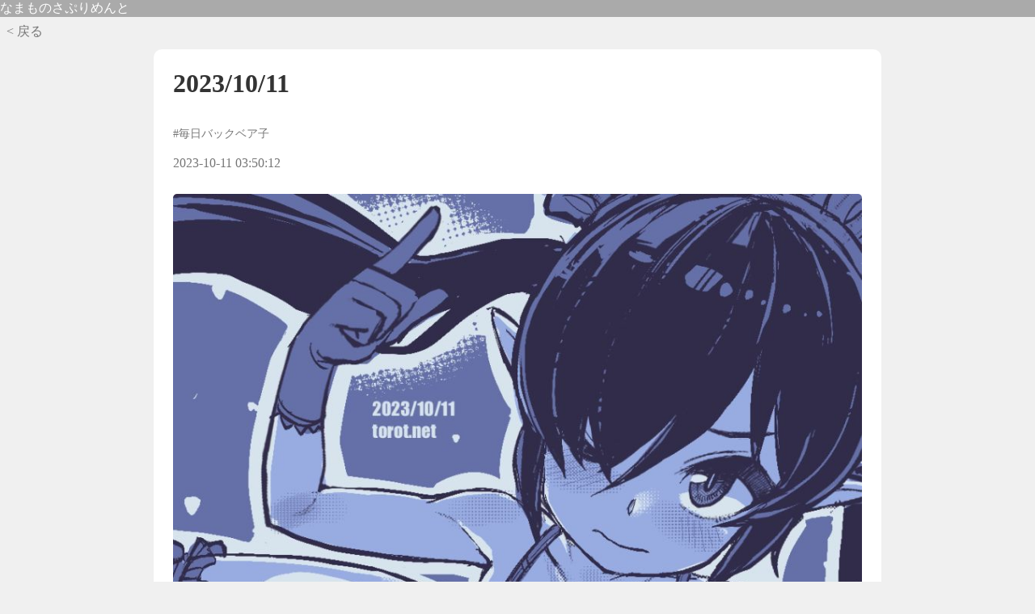

--- FILE ---
content_type: text/html; charset=UTF-8
request_url: https://torot.net/log/197
body_size: 7620
content:
<!doctype html>
<html lang="ja">

<head>
    <meta charset="utf-8">
    <title>2023/10/11 - なまものさぷりめんと</title>

    <meta name="description" content="">
    <meta name="author" content="@torotei">
    <meta name="viewport" content="width=device-width, initial-scale=1">
    <meta name="theme-color" content="#1d2526">
            <link rel="icon" href="../images/userfavicon.png">
        <!--twitter card -->
    <meta property="og:title" content="2023/10/11 - なまものさぷりめんと">
    <meta property="og:description" content="">
            <meta property="og:image" content="https://torot.net/images/thumb_l_image_197_1.jpg">
        <meta name="twitter:card" content="summary_large_image">
    <meta name="twitter:title" content="2023/10/11 - なまものさぷりめんと">
    <meta name="twitter:description" content="">
            <meta name="twitter:image" content="https://torot.net/images/thumb_l_image_197_1.jpg">
    
    <link rel="stylesheet" href="../style/recss.css">
    <link rel="stylesheet" href="../style/base.css?ver=1.26.1">
    <link rel="stylesheet" href="../style/view.css?ver=1.26.1">

    <link rel="stylesheet" href="../module/fontawesome/css/all.min.css" rel="preload">
    <script src="https://ajax.googleapis.com/ajax/libs/jquery/3.7.1/jquery.min.js"></script>
    <script src="../script/dialog.js?ver=1.26.1"></script>
    <link rel="stylesheet" href="../style/dialog.css">
    <script>
        backurl = '';
    </script>
    <script src="../script/common.js?ver=1.26.1"></script>
    <link rel="stylesheet" href="../env/user.css?">
    <script>
        //非同期コメント処理
        async function postComment() {
            comment = $("#article_comment_body").val();
            target = $("#article_comment_target").val();
            return new Promise((resolve, reject) => {
                $.ajax({
                    type: "POST",
                    url: "../api/comment.php",
                    data: {
                        "target": target,
                        "mode": "post",
                        "comment": comment
                    },
                    success: function(response) {
                        console.log("Success: " + response);
                        var result = JSON.parse(response);
                        $("body").showDialog(result.message);
                        if (result.status == "success") {
                            $("#article_comment_body").val("");
                        }
                        resolve(result)
                    },
                    error: function() {
                        reject();
                    }
                });
            });
        }
        //非同期いいね処理
        async function likeIt(id) {
            return new Promise((resolve, reject) => {
                $.ajax({
                    type: "GET",
                    url: "../api/like_it.php",
                    data: {
                        "target": id
                    },
                    success: function(response) {
                        console.log("Success: " + response);
                        var result = JSON.parse(response);
                        resolve(result)
                    },
                    error: function() {
                        reject();
                    }
                });
            });
        }
        //非同期カウンター
        async function counter(id) {
            return new Promise((resolve, reject) => {
                $.ajax({
                    type: "GET",
                    url: "../api/counter.php",
                    data: {
                        "target": id
                    },
                    success: function(response) {
                        console.log("Success: " + response);
                        var result = JSON.parse(response);
                        resolve(result)
                    },
                    error: function() {
                        reject();
                    }
                });
            });
        }

        rel = "../";

        $(async function() {
                            await counter(197);

                $("#like-it").on("click", async function() {
                    $("#like-heart").addClass("fa-solid");
                    $("#like-heart").removeClass("fa-regular");
                    $("#like-it").css("color", "#cc0000");
                    likes = await likeIt($(this).data("target"));
                    $('.show_like_count').html('<i id="like-heart-show" class="fa-heart fa-solid"></i> ' + likes.like);
                });
                                    if ($(".home_menu").length) {
                var menuWidth = $(".home_menu").width();
                var itemsWidth = 0;
                $(".home_menu_item").each(function() {
                    itemsWidth += $(this).outerWidth(true);
                });
                if (itemsWidth > menuWidth) {
                    $(".home_menu").css("justify-content", "flex-start");
                }
            }
        });
    </script>
</head>

<body>
        <div id="global-header">
        <a href="../">
            なまものさぷりめんと        </a>
    </div>
    <div id="header">
        <span id="top-link" class="header-link-exit historyback">
            &lt; 戻る
        </span>
    </div>
    <div id="base">
        <div id="contents-area">
            <h1>2023/10/11</h1>                            <div id="caption">
                    <br>
                </div>
                <div id="tag-links"><a href='../list.php?q=%23毎日バックベア子'>#毎日バックベア子</a> </div><br>
                <span id='created_at'>2023-10-11 03:50:12</span>
                <div id="content">
                    <a name="1" id="1"></a><div class="view-image-container"><img class="view-image manga-view-page " src="../images/thumb_l_image_197_1.jpg" data-src="../images/image_197_1.png" width=900 height=900 data-width="1024" data-height="1024"></div>                </div>
                    </div>
        <div id="control">
                            <span class='show_like_count'><i id='like-heart-show' class='fa-heart fa-solid'></i> 35</span><br><span id="like-it" data-target="197"><i id="like-heart" class="fa-regular fa-heart"></i> いいね！</span><br>
                <a href="https://twitter.com/share?ref_src=twsrc%5Etfw" target="_blank" class="twitter-share-button" data-show-count="false">Tweet</a><br>
                <script async src="https://platform.twitter.com/widgets.js" charset="utf-8"></script><br>
                                                                <div class="move_control">
                    <a href="../log/198?back_url=">次へ</a> | <a href="../log/196?back_url=">前へ</a>                </div>
                        <button id="return-button" class="button button_normal historyback">戻る</button>
        </div>
        <footer id="footer-area">
            copyright @torotei <a href="../edit.php?id=197"><i class="fa-regular fa-pen-to-square"></i></a><br>
            powered by <a href="https://ppp.kannagi.net/" target="_blank">PictPostPersonal SBS</a>
        </footer>
            </div>

    <script>
        $("img").on("click", function() {
            $('body').imageDialog($(this).data('src'), $(this).data('width'), $(this).data('height'));
        });
    </script>

</body>

</html>

--- FILE ---
content_type: text/css
request_url: https://torot.net/style/base.css?ver=1.26.1
body_size: 145
content:
@import url("./base-structure.css");
@import url("./base-style.css");


/* 動作系 */
.hide {
    display: none;
}

/*スマホ対応*/
@media (max-width: 450px) {
    .sp-hide {
        display: none;
    }
}

--- FILE ---
content_type: text/css
request_url: https://torot.net/style/view.css?ver=1.26.1
body_size: 6816
content:
/* 画像コンテナ */
.view-image-container {
  margin: 1em auto 2em auto;
  text-align: center;
  line-height: 1em;
  font-size: 0.8em;
  color: var(--base-light-color);
}

.view-image-nsfw-container {
  margin: 1em auto 1em auto;
  height: calc(var(--thumbnail-height));
  width: calc(var(--thumbnail-width) - 1em);
  text-align: center;
}

.view-image-left {
  clear: both;
  float: left;
  margin-right: 0.5em;
  line-height: 1em;
  font-size: 0.8em;
  color: var(--base-light-color);
}

.view-image-right {
  clear: both;
  float: right;
  margin-left: 0.5em;
  line-height: 1em;
  font-size: 0.8em;
  color: var(--base-light-color);
}

.view-image {
  display: inline-block;
  max-width: 100%;
  height: Auto;
  cursor: zoom-in;
}

.view-image-border {
  border: 1px solid #555;
}

.clear {
  clear: both;
}

#tag-links {
  font-size: 0.9em;
}

#tag-links a {
  color: var(--link-color);
  text-decoration: none;
}

#created_at {
  font: size 0.9em;
  color: var(--base-light-color);
}

#control {
  width: 100%;
  text-align: center;
  margin: 5em auto 3em auto
}

.button {
  margin: 2em auto 2em auto;
}

#caption {
  margin-top: 1em;
}

#content {
  margin-top: 1em;
}

#text-content {
  margin-top: 1em;
  min-height: 80vh;
}

#text-content-vertical {
  -ms-writing-mode: tb-rl;
  writing-mode: vertical-rl;
  overflow-x: scroll;
}

#like-it {
  display: inline-block;
  border-radius: 5em;
  background-color: #ffd2d2;
  color: #6e4848;
  font-size: 15px;
  padding: 0.5em 2em 0.5em 2em;
  margin-bottom: 2em;
  cursor: pointer;
}

.like-it_red {
  color: #aa0000;
}

#like-it:hover {
  background-color: #ff8f8f;
}

#like-it:active {
  border: 1px solid #ff8f8f;
  background-color: #ffd2d2;
}

span#top-link {
  color: var(--header-link-color);
  cursor: pointer;
}

span#top-link:hover {
  color: var(--header-link-color-hover);
  cursor: pointer;
}

#footer {
  padding: 1em;
}


/* 目次記事用 */

/* 通常目次 またはテキストのみ目次 */
.loglist {
  margin-top: 1em;
}

.loglist::after {
  content: "";
  display: table;
  clear: both;
}

.loglist li {
  height: var(--search-thumbnail-height);
  overflow: hidden;
  margin-bottom: 1em;
}

.loglist li.text {
  height: initial;
}

.loglist .list-thumb-text {
  float: left;
  height: var(--search-thumbnail-height);
  width: var(--search-thumbnail-width);
  border: 1px solid #999;
  background-color: var(--thumbnail-back-color);
  background-image: var(--background-text-thumb);
  background-size: cover;
  overflow: hidden;
  background-position: center center;
  display: grid;
  place-items: center;
  padding: 0.5em;
  color: var(--base-text-light-color);
}


.loglist .list-thumb-box {
  float: left;
  height: var(--search-thumbnail-height);
  width: var(--search-thumbnail-width);
  background-color: var(--thumbnail-back-color);
  border: 1px solid #999;
  overflow: hidden;
  background-size: cover;
  background-position: center center;
}

.search-list-info {
  float: left;
  margin-left: 1em;
  overflow: hidden;
  width: calc(90% - 102px);
}

.list-thumb {
  max-height: 200px;
  margin: 0 auto 0 auto;
}

.loglist .cated_at {
  font-size: 0.8em;
}

.loglist .created_at::after {
  content: "\A";
  white-space: pre;
}

.loglist .title {
  font-weight: 600;
}

.loglist .title::after {
  content: "\A";
  white-space: pre;
}

.loglist .comment {
  font-size: 0.8em;
}

.loglist .comment br {
  display: none;
}

.loglist .comment br::after {
  content: "  ";
}

.loglist .tags {
  font-size: 0.8em;
}

a {
  color: var(--link-color);
  text-decoration: none;
}

a:hover {
  color: var(--link-color-light-color);
  text-decoration: underline;
}

/* サムネイルのみ 一覧 */
.loglist_thumbs {
  flex-grow: 100;
  display: flex;
  flex-wrap: wrap;
  justify-content: center;
  align-items: baseline;
}

.loglist_thumbs li {
  margin: 1em;
  width: var(--thumbnail-width);
  height: calc(var(--thumbnail-height) + 1em + 0.4em);
  overflow: hidden;
  justify-content: left;
  flex-direction: row;
}

.loglist_thumbs .list-thumb-box {
  float: left;
  height: var(--thumbnail-height);
  width: var(--thumbnail-width);
  background-color: var(--thumbnail-back-color);
  border: 1px solid #999;
  overflow: hidden;
  background-size: cover;
  background-position: center center;
}

.loglist_thumbs .thumb-box {
  height: calc(var(--thumbnail-height) + 1em + 0.4em);
  width: var(--thumbnail-width);
  margin-bottom: 5px;
  margin-right: 0.5em;
  margin-left: 0.5em;

  text-overflow: ellipsis;
  overflow: hidden;
}

.loglist_thumbs .blank-box {
  float: left;
  height: var(--thumbnail-height);
  width: var(--thumbnail-width);
  border: 1px solid #999;
  background-color: var(--thumbnail-back-color);
}

.loglist_thumbs .list-thumb-text {
  float: left;
  height: var(--thumbnail-height);
  width: var(--thumbnail-width);
  background-color: var(--thumbnail-back-color);
  background-image: var(--background-text-thumb);
  background-size: cover;
  border: 1px solid #999;
  overflow: hidden;
  background-size: cover;
  background-position: center center;
  display: grid;
  place-items: center;
  padding: 0.5em;
}

.loglist_thumbs .list-thumb-text-inner {
  max-height: calc(var(--thumbnail-height) - 1em);
  max-width: calc(var(--thumbnail-width) - 1em);
  overflow: hidden;
}

.loglist_thumbs .list-thumb-nsfw {
  float: left;
  height: var(--thumbnail-height);
  width: var(--thumbnail-width);
  background-color: var(--thumbnail-back-color);
  border: 1px solid #999;
  overflow: hidden;
  background-size: cover;
  background-position: center center;
  display: grid;
  place-items: center;

  background-image: url("../resource/nsfw.png");
}

.loglist_thumbs .search-list-info {
  overflow: hidden;
  width: var(--thumbnail-width);
  margin: 0;
  padding: 0;
}

.loglist_thumbs .comment {
  display: none;
}

.loglist_thumbs .created_at {
  display: none;
}

.loglist_thumbs .title {
  font-weight: 600;
}

.loglist_thumbs .tags {
  display: none;
}

.loglist_images .thumb-box {
  height: calc(var(--thumbnail-height) + 1em + 0.4em);
  width: var(--thumbnail-width);
  margin-bottom: 2em;
  margin-right: 0.5em;
  margin-left: 0.5em;

  text-overflow: ellipsis;
  overflow: hidden;
}

.pager {
  text-align: center;
  font-size: 1.5em;
}

.youtube_wrapper {
  position: relative;
  padding-bottom: 56.25%;
  height: 0;
  overflow: hidden;
}

.youtube {
  position: absolute;
  top: 0;
  left: 0;
  width: 100%;
  height: 100%;
}

.image-comment::before {
  content: '\A';
  white-space: pre;
}

--- FILE ---
content_type: text/css
request_url: https://torot.net/style/dialog.css
body_size: 1976
content:
/* dialog.js で使用するスタイルシート */
:root {
  --dialog-base-color: #fff;
  --dialog-base-d-color: #d6d6d6;


  --dialog-ok-color: #51bb9b;
  --dialog-ok-d-color: #258a6b;
  --dialog-ok-l-color: #89ebcd;

  --dialog-warn-color: #cc5759;
  --dialog-warn-d-color: #9b3638;
  --dialog-warn-l-color: #cc5759;

  --dialog-cancel-color: #bdbdbd;
  --dialog-cancel-color: #8f8f8f;
  --dialog-cancel-color: #c9c9c9;
}

.dialog-overlay {
  display: box;
  position: fixed;
  top: 0;
  left: 0;
  width: 100%;
  height: 100%;
  background-color: rgba(0, 0, 0, 0.2);
  z-index: 9999;
  overflow: auto;
}

.ui-widget-overlay {
  z-index: 10000;
}

.dialog-box {
  top: 50%;
  left: 50%;
  transform: translate(-50%, -50%);
  position: absolute;

  max-width: 90vw;
  max-height: 80vh;
  padding: 2em 1em 1em 1em;
  background-color: var(--dialog-base-color);
  border: 1px solid var(--dialog-base-d-color);
  border-radius: 5px;

  display: flex;
  flex-direction: column;
}

.dialog-contents {
  overflow-y: auto;
  width: auto;
  text-align: center;

}

.dialog-image-box {

  position: absolute;
  background-color: #000;
  padding: 20px;
  min-width: 100%;
  min-height: 100vh;
  cursor: zoom-out;
  display: flex;
  align-items: center;
}

.dialog-buttons {
  width: 100%;
  display: flex;
  align-items: center;
  justify-content: center;
}

.dialog-button {
  min-width: 8em;
  height: 2.5em;
  color: #fff;

  border-radius: 3em;
}

.dialog-ok {
  background-color: var(--dialog-ok-color);
  margin-right: 1em;
}

.dialog-cancel {
  background-color: var(--dialog-cancel-color);
  margin-left: 1em;
}

.dialog-single-ok {
  background-color: var(--dialog-ok-color);
  margin: 1em;
}

.dialog-form {
  width: 30em;
}

.dialog-input {
  max-width: 90%;
  width: 28em;
  height: 7em;
  border-radius: 5px;
  border: 1px solid #777;
  margin: 1em auto 3px auto;
}

.dialog-check-area {
  margin-left: 1.5em;
  margin-bottom: 2em;
}

--- FILE ---
content_type: text/css
request_url: https://torot.net/env/user.css?
body_size: 1268
content:
:root {
    /*トップページ：サムネイルの横幅*/
    --thumbnail-width: 150px;
    /*トップページ：サムネイルの縦幅*/
    --thumbnail-height: 125px;

    /*検索ページ：サムネイルの横幅*/
    --search-thumbnail-width: 100px;
    /*検索ページ：サムネイルの縦幅*/
    --search-thumbnail-height: 100px;

    /*サムネイルの色*/
    --thumbnail-back-color: #eee;
    --thumbnail-font-color: #999;

    /*タグ クラウドのバックカラー&文字色*/
    --tag-cloud-back-color: #8aad84;
    --tag-cloud-font-color: #fff;
    --tag-cloud-back-color-hover: #777;
    --tag-cloud-font-color-hover: #fff;

    /* 基本背景色 */
    --background-color: #f0f0f0;
    --base-back-color: #fff;


    /* 基本 文字色 */
    --base-text-color: #333;
    --base-light-color: #777;

    --link-color: #777;
    --link-hover-color: #999;


    /* トップページ背景色 */
    --index-back-color: #fff;

    /* ヘッダー部背景色 */
    --header-back-color: var(--background-color);
    --header-link-color: #777;
    --header-link-color-hover: #999;

    /* テキスト記事サムネイル用背景 */
    --background-text-thumb: url("../resource/text-back1.png");
}

/* 画像関連 */
.instraction-image {
    border-radius: 5px;
}

.view-image {
    border-radius: 5px;
}

--- FILE ---
content_type: text/css
request_url: https://torot.net/style/base-structure.css
body_size: 1594
content:
 /* 共通ヘッダー */
 #header {
     display: flex;
     min-height: 2.5em;
     padding: 0.5em;
     background-color: var(--header-back-color);
     color: var(--header-font-color);
     width: 100%;
 }

 #header a {
     color: var(--header-link-color);
 }

 #header a:hover {
     color: var(--header-link-color-hover);
 }

 #header-link-area {
     flex-grow: 1;
 }

 #header-option-link-area {
     flex-grow: 1;
     text-align: right;
 }

 #header-option-link-area a {
     margin-left: 1em;
 }

 #notification-link {
     margin-left: 1em;
 }

 #console-header {
     display: flex;
     flex-direction: row;
     min-height: 2.5em;
     padding: 0.5em;
     background-color: #555;
     color: #fff;
     width: 100%;
 }


 #console-header a {
     color: #fff;
 }



 /*基本配置*/
 #base {
     max-width: 900px;
     margin: 0 auto 3em auto;
     display: flex;
     min-height: calc(100vh - 3em);
     flex-direction: column;
     border-radius: 10px;
     padding: 1em;
 }

 #base_none_header {
     min-height: 100vh;
 }

 #profile-area {
     flex-grow: 0;
     margin-bottom: 1em;
 }

 #instruction-area {
     flex-grow: 0;
     font-size: 100%;
     margin: 0 1em 0 1em;
 }

 #contents-area {
     flex-grow: 100;
     margin-bottom: 1em;
     padding: 0.5em;
     display: flex;
     flex-direction: column;
 }

 #control {
     flex-grow: 0;
 }

 #footer-area {
     padding: 1em;
     height: 3em;
     margin-bottom: 1em;
 }

 .comment-input-area {
     margin: 1em auto 1em auto;
     display: table;
     vertical-align: middle;
 }

--- FILE ---
content_type: text/css
request_url: https://torot.net/style/base-style.css
body_size: 9516
content:
:root {


    --force-color: #51bb9b;
    --force-l-color: #89ebcd;
    --force-d-color: #258a6b;

    --warn-color: #cc5759;
    --warn-l-color: #cc5759;
    --warn-d-color: #9b3638;

    --normal-color: #888;
    --normal-l-color: #BBB;
    --normal-d-color: #555;

    --button-text-color: #fff;

    --background-nsfw-thumb: url('../resource/nsfw.png');

}

/* 共通 要素固定スタイル */
body {
    background-color: var(--background-color);
    color: var(--base-text-color);
}

ul {
    list-style: none
}

li {
    margin-left: 0;
}

a {
    color: var(--link-color);
    text-decoration: none;
}

a:hover {
    color: var(--link-hover-color);
    text-decoration: underline;
}

#base {
    background-color: var(--base-back-color);
}

/* ボタン */
.button {
    border: none;
    border-radius: 20px;
    font-size: 1.2em;
    min-width: 30%;
    height: 2em;

    background-color: var(--force-color);
    color: var(--button-text-color);

    font-weight: 800;

    padding: 0 1em 0 1em;
    word-wrap: none;
}

.button:hover {
    background-color: var(--force-d-color);
}

.button:active {
    background-color: var(--force-l-color);
    border: 1px solid var(--force-d-color);
}

.button_warn {
    background-color: var(--warn-color);
}

.button_warn:hover {
    background-color: var(--warn-d-color)
}

.button_warn:active {
    background-color: var(--warn-l-color);
    border: 1px solid var(--warn-d-color);
}

.button_normal {
    background-color: var(--normal-color);
}

.button_normal:hover {
    background-color: var(--normal-d-color);
}

.button_normal:active {
    background-color: var(--normal-l-color);
    border: 1px solid var(--normal-d-color);
}

.button_disable {
    cursor: not-allowed;
    background-color: #999;
    color: #bbb;
}

.button_disable:hover {
    background-color: #999;
    color: #bbb;
}

.button_disable:active {
    background-color: #999;
    color: #bbb;
}

.button_inline {
    display: inline-block;
    padding: 2px 1em 2px 1em;
    border-radius: 5px;
    font-size: 1em;
    background-color: var(--force-color);
    color: var(--button-text-color);
}

/* フォーム系 */
input[type="checkbox"] {
    margin-right: 0.5em;
    accent-color: var(--force-d-color);
}

.flat-input {
    display: inline-block;

    -webkit-appearance: none;
    appearance: none;

    border: 1px solid #999;
    background-color: #fff;
    border-radius: 3px;
    outline: none;

    font-size: 80%;
    padding: 0.3em;
    padding-right: 1em;
    padding-left: 1em;

    height: 2em;
}

textarea {
    width: 100%;
    resize: vertical;
    height: 20em;
    font-size: 90%;
    background-color: #fff;
    border: 1px solid #999;
    padding: 0.5em;
}

/* Tooltip */
.tooltip {
    position: relative;
    display: inline-block;
    cursor: pointer;
}

.tooltip .tooltip-text {
    position: absolute;
    display: inline-block;
    z-index: 1;
    bottom: 100%;

    /*visibility: hidden;*/
    display: none;
    width: auto;
    white-space: nowrap;
    padding: 0.5em;
    transition: opacity 1s;
    text-align: center;
    opacity: 0;

    color: #ffffff;
    background-color: var(--force-color);
    border: 1px solid var(--force-d-color);
    border-radius: 6px;

    padding: 1em;
    max-width: 99vw;
    overflow-x: auto;
    overflow-y: hidden;
}

.tooltip:hover .tooltip-text {
    /*visibility: visible;*/
    display: block;
    opacity: 1;
}


.header-console {
    background-color: #444;
    color: #fff;
}

.header-console a {
    color: #fff;
}

.novel-body-outer {
    min-height: 80vh;
    width: 100%;
    padding-top: 1em;
    padding-bottom: 1em;
}

.vertical-text {
    max-height: 90vh;
}

.novel-body-in {
    line-height: 200%;
}

.vertical-text {
    -ms-writing-mode: tb-rl;
    writing-mode: vertical-rl;
    width: 95%;
    text-orientation: upright;
    overflow: auto;
    line-height: 2em;
    margin: 0 auto 0 auto;
}

.horizontal-text {
    max-width: 600px;
    margin: 0 auto 0 auto;
}

.text-combine {
    -webkit-text-combine: horizontal;
    -ms-text-combine-horizontal: all;
    text-combine-upright: all;
}

.vt-controler-ctl {
    cursor: pointer;
    display: inline-block;
    margin-bottom: 0.5em;
    color: #555;
}

.vt-cover {
    z-index: 1;
    position: absolute;
    top: 0;
    left: 0;
    width: 100%;
    height: 100%;
    color: #fff;
    opacity: 0.9;
}

.vt-controler {
    z-index: 99;
    position: absolute;
    padding: 0 1em 1em 1em;
    border: 1px solid #ccc;
    background-color: #fff;
    box-shadow: 10px 5px 5px rgba(50, 50, 50, 0.1);
}

.vt-controler span {
    display: inline-block;
    margin-top: 1em;
}

.vt-controler-active {
    font-weight: 800;
}

.vt-title-1 {
    margin-right: 0.5em;
    width: 7em;
}

.vt-title-2 {
    margin-right: 0.5em;
    width: 7em;
}

.vt-title-3 {
    margin-right: 0.5em;
    width: 7em;
}

.vt-controler-1 {
    cursor: pointer;
    border-left: 1px solid #999;
    border-top: 1px solid #999;
    border-bottom: 1px solid #999;
    padding: 0.5em;
    border-radius: 10px 0 0 10px;
}

.vt-controler-2 {
    cursor: pointer;
    border-left: 1px solid #999;
    border-top: 1px solid #999;
    border-bottom: 1px solid #999;
    padding: 0.5em;
}

.vt-controler-3 {
    cursor: pointer;
    border-left: 1px solid #999;
    border-right: 1px solid #999;
    border-top: 1px solid #999;
    border-bottom: 1px solid #999;
    padding: 0.5em;
    border-radius: 0 10px 10px 0;
}

.vt-controler-v {
    cursor: pointer;
    border-left: 1px solid #999;
    border-top: 1px solid #999;
    border-bottom: 1px solid #999;
    padding: 0.5em;
    border-radius: 10px 0 0 10px;
}

.vt-controler-h {
    cursor: pointer;
    border-left: 1px solid #999;
    border-right: 1px solid #999;
    border-top: 1px solid #999;
    border-bottom: 1px solid #999;
    padding: 0.5em;
    border-radius: 0 10px 10px 0;
}

.vt-controler-fss {
    cursor: pointer;
    border-left: 1px solid #999;
    border-top: 1px solid #999;
    border-bottom: 1px solid #999;
    padding: 0.5em;
    border-radius: 10px 0 0 10px;
}

.vt-controler-fs {
    cursor: pointer;
    border-left: 1px solid #999;
    border-right: 1px solid #999;
    border-top: 1px solid #999;
    border-bottom: 1px solid #999;
    padding: 0.5em;
    border-radius: 0 10px 10px 0;
}

.home_menu_area {
    width: 100%;

}

.home_menu {
    display: flex;
    margin-bottom: 2em;
    overflow: auto;
    justify-content: center;
}

.home_menu_item {
    margin: 0 1em 0 1em;
    cursor: pointer;
    white-space: nowrap;
}

.home_menu_item_current {
    border-bottom: 2px solid black;
}

#global-header {
    background-color: #AAA;
    color: #fff;
}

#global-header a {
    color: #fff;
}

.thumb_info {
    position: absolute;
    display: inline-block;
    right: 3px;
    bottom: 3px;
    height: 1em;
}

.multi_image {
    display: inline-block;
    right: 3px;
    bottom: 3px;
    width: 1em;
    height: 1em;
    opacity: 0.7;
    background-image: url("../resource/multiimage.png");
    background-size: cover;
}

.pin_image {
    display: inline-block;
    right: 3px;
    bottom: 3px;
    width: 1em;
    height: 1em;
    opacity: 0.7;
    background-image: url("../resource/pinimage.png");
    background-size: cover;
}

/* Markdown関係 */
em.md {
    font-style: italic;
}


ul.md {
    list-style: outside disc;
    margin-left: 1.5em;
}

ol.md {
    margin-left: 1.5em;
}

p.md {
    margin-bottom: 1em;
}

blockquote.md {
    border-left: 3px solid #CCC;
    padding-left: 1em;
}

code.md {
    background-color: #DDD;
    padding: 2px
}

pre.md code {
    display: block;
    overflow-x: scroll;
    background-color: #DDD;
    padding: 1em;
    border-radius: 5px;
    line-height: 1.3em;
    margin: 0.5em;
}

table.md {
    border: 1px solid #ccc;
    border-collapse: collapse;
    border-radius: 5px;
    margin: 0.5em;
}

table.md td,
table.md th {
    border: 1px solid #ccc;
    padding: 10px;
}

table.md th {
    background-color: #f0f0f0;
    font-weight: bold;
}

.more-button {
    margin: 0.5em 0 0.5em 0;
    padding: 0.5em 1em 0.5em 1em;
    border-radius: 5px;

    font-size: 0.9em;

    background-color: var(--normal-color);
    color: var(--button-text-color);
}

.more-button-active {
    background-color: var(--force-color);
    color: var(--button-text-color);
}

.background-nsfw {
    background-image: var(--background-nsfw-thumb);
}

/* 警告画面関連 */
.alert {
    position: fixed;
    top: 0;
    left: 0;
    width: 100%;
    height: 100%;
    background: rgba(255, 255, 255, 0.8);
    backdrop-filter: blur(30px);
    display: flex;
    align-items: center;
    justify-content: center;
}

.alert_control {
    margin: 2em auto 0 auto;
    text-align: center;
}

/* 記事内のパスワード入力画面 */
.password_form {
    display: grid;
    justify-items: center;
    align-content: start;
}

.password_form_inner {
    margin: 0 auto 0 auto;
    width: 80%;
    text-align: center;
    border: 1px dotted var(--warn-color);
    padding: 2em;
    margin: 1em;
}

--- FILE ---
content_type: application/javascript
request_url: https://torot.net/script/dialog.js?ver=1.26.1
body_size: 10028
content:
//ダイアログボックス表示用JS
//別途 dialog.css を参照すること。
(function ($) {

  //1つまたは2つのボタンを持つダイアログを表示して待機する。
  //htmlStringで指定した内容をメッセージとして表示する。
  //button1を押すと"OK", button2を押すと"Cancel"を返却する。
  //button2が未定義または空文字の場合は1ボタンのみ表示される。
  //callbackが定義されると、メッセージボックス表示時にコールされる。
  $.fn.showDialog = function (htmlString, button1, button2, callback) {
    var body = $('body');
    var overlay = $('<div>').addClass('dialog-overlay');
    var dialog = $('<div>').addClass('dialog-box');

    var $hidden = $('<div style="display:none" class="dialog-tmp">').append(htmlString);
    body.append($hidden);
    var $contents_width = $hidden.width();
    $hidden.remove();


    var dialog_contents = $('<div>').addClass('dialog-contents');
    dialog_contents.append(htmlString);
    dialog.append(dialog_contents);

    if (($(window).width() / 2) < $contents_width) { dialog.css("min-width", "90vw"); }

    var $focusTarget;
    if (button2) {
      var $buttonGroup = $('<div>').addClass('dialog-buttons');
      var $okButton = $('<button>').addClass('dialog-button dialog-ok').text(button1);
      var $cancelButton = $('<button>').addClass('dialog-button dialog-cancel').text(button2);
      $buttonGroup.append($okButton);
      $buttonGroup.append($cancelButton);
      dialog.append($buttonGroup);
      $focusTarget = $cancelButton;
    } else {
      var $buttonGroup = $('<div>').addClass('dialog-buttons');
      var $okButton = $('<button>').addClass('dialog-button dialog-ok dialog-single-ok').text('OK');
      $buttonGroup.append($okButton);
      dialog.append($buttonGroup);
      $focusTarget = $okButton
    }

    overlay.append(dialog);
    body.append(overlay);
    $focusTarget.focus();

    return new Promise(function (resolve, reject) {
      if (callback) {
        callback();
      }

      $('.dialog-ok').click(function () {
        overlay.remove();
        resolve('OK');
      });
      if (button2) {
        $('.dialog-cancel').click(function () {
          overlay.remove();
          resolve('Cancel');
        });
      }
    });
  }

  //文章入力を待つダイアログを表示する。
  //title_msgで指定した内容をメッセージとして表示し、その下に入力欄が表示される。
  //button1を押すと入力内容, button2を押すと"Cancel"を返却する。
  //button2が未定義または空文字の場合は1ボタンのみ表示される。
  //callbackが定義されると、メッセージボックス表示時にコールされる。
  $.fn.inputDialog = function (title_msg, value, button1, button2, callback) {
    var body = $('body');
    var overlay = $('<div>').addClass('dialog-overlay');
    var dialog = $('<div>').addClass('dialog-box dialog-form');

    //サイズ調整
    var $hidden = $('<div style="display:none" class="dialog-tmp">').append(title_msg);
    body.append($hidden);
    var $contents_width = $hidden.width();
    $hidden.remove();

    var dialog_input = $('<textarea>').addClass('dialog-input');
    dialog_input.val(value);


    var dialog_contents = $('<div>').addClass('dialog-contents');
    dialog_contents.append(title_msg);
    dialog.append(dialog_contents);
    dialog.append(dialog_input);

    if (($(window).width() / 2) < $contents_width) { dialog.css("min-width", "90vw"); }


    if (button2) {
      var $buttonGroup = $('<div>').addClass('dialog-buttons');
      var $okButton = $('<button>').addClass('dialog-button dialog-ok input-ok').text(button1);
      var $cancelButton = $('<button>').addClass('dialog-button dialog-cancel').text(button2);
      $buttonGroup.append($okButton);
      $buttonGroup.append($cancelButton);
      dialog.append($buttonGroup);
    } else {
      var $buttonGroup = $('<div>').addClass('dialog-buttons');
      var $okButton = $('<button>').addClass('dialog-button dialog-ok dialog-single-ok').text('OK');
      $buttonGroup.append($okButton);
      dialog.append($buttonGroup);
    }

    overlay.append(dialog);
    body.append(overlay);
    $(".dialog-input").focus();
    return new Promise(function (resolve, reject) {
      if (callback) {
        callback();
      }

      $('.input-ok').click(function () {
        $ret = $('.dialog-input').val();
        overlay.remove();
        resolve($ret);
      });
      if (button2) {
        $('.dialog-cancel').click(function () {
          overlay.remove();
          resolve(false);
        });
      }
    });
  }

  //Tweet入力を待つダイアログを表示する。
  $.fn.tweetDialog = function (title_msg, value, button1, button2, callback) {
    var body = $('body');
    var overlay = $('<div>').addClass('dialog-overlay');
    var dialog = $('<div>').addClass('dialog-box dialog-form');

    //サイズ調整
    var $hidden = $('<div style="display:none" class="dialog-tmp">').append(title_msg);
    body.append($hidden);
    var $contents_width = $hidden.width();
    $hidden.remove();

    var dialog_input = $('<textarea>').addClass('dialog-input');
    dialog_input.val(value);
    var image_limit = $('<div class="dialog-check-area"><input type="checkbox" id="dialog-img-limit"><label for="dialog-img-limit">画像1枚目だけ投稿する</label></div>');


    var dialog_contents = $('<div>').addClass('dialog-contents');
    dialog_contents.append(title_msg);
    dialog.append(dialog_contents);
    dialog.append(dialog_input);
    dialog.append(image_limit);

    if (($(window).width() / 2) < $contents_width) { dialog.css("min-width", "90vw"); }


    if (button2) {
      var $buttonGroup = $('<div>').addClass('dialog-buttons');
      var $okButton = $('<button>').addClass('dialog-button dialog-ok input-ok').text(button1);
      var $cancelButton = $('<button>').addClass('dialog-button dialog-cancel').text(button2);
      $buttonGroup.append($okButton);
      $buttonGroup.append($cancelButton);
      dialog.append($buttonGroup);
      $cancelButton.focus();
    } else {
      var $buttonGroup = $('<div>').addClass('dialog-buttons');
      var $okButton = $('<button>').addClass('dialog-button dialog-ok dialog-single-ok').text('OK');
      $buttonGroup.append($okButton);
      dialog.append($buttonGroup);
      $okButton.focus();
    }

    overlay.append(dialog);
    body.append(overlay);

    return new Promise(function (resolve, reject) {
      if (callback) {
        callback();
      }

      $('.input-ok').click(function () {
        $ret = { "body": $('.dialog-input').val(), "limit": $('dialog-img-limit').prop("checked") };
        overlay.remove();
        resolve($ret);
      });
      if (button2) {
        $('.dialog-cancel').click(function () {
          overlay.remove();
          resolve('Cancel');
        });
      }
    });
  }
  //htmlStringで指定した内容をメッセージとして表示する。
  //制御はすぐに戻る。
  //呼出し元から <返却値>.close()が呼ばれると閉じる。
  //呼出し元から <返却値>.update(message)を呼ぶことで内容を書き換えられる。
  $.fn.waitDialog = function (htmlString) {
    var body = $('body');
    var overlay = $('<div>').addClass('dialog-overlay');
    var dialog = $('<div class="dialog">').addClass('dialog-box');


    var $hidden = $('<div style="display:none" class="dialog-tmp">').append(htmlString);
    body.append($hidden);
    var $contents_width = $hidden.width();
    $hidden.remove();


    var dialog_contents = $('<div>').addClass('dialog-contents');
    dialog_contents.append(htmlString);
    dialog.append(dialog_contents);

    if (($(window).width() / 2) < $contents_width) { dialog.css("min-width", "90vw"); }

    overlay.append(dialog);
    body.append(overlay);



    dialog.close = function () {
      overlay.remove();
      $(this).remove();
    }

    dialog.update = function (message) {
      dialog.html(message);
    }
    return dialog;
  }

  //imageUrlで指定した画像を画面いっぱいに表示して待機する。
  //画像がクリックされると閉じる。
  $.fn.imageDialog = function (imageUrl, width, height) {
    var body = $('body');
    var overlay = $('<div>').addClass('dialog-overlay').css('background-color', '#000');
    var dialog = $('<div>').addClass('dialog-image-box');
    var img = $('<img src="' + imageUrl + '" id="popupcontents" width="' + width + '" height="' + height + '">');
    dialog.append(img);

    if (width < ($(window).width()) &&
      height < ($(window).height())) {
      dialog.css({
        "display": "flex",
        "flex-direction": "column",
        "align-items": "center",
        "justify-content": "center"
      });
    }
    else if (height < ($(window).height())) {
      dialog.css({
        "display": "flex",
        "flex-direction": "column",
        "justify-content": "center"
      });
    } if (width < ($(window).width())) {
      dialog.css({
        "display": "flex",
        "flex-direction": "column",
        "align-items": "center",
      });
    }
    overlay.append(dialog);
    body.append(overlay);

    $('body').css({
      'overflow': 'hidden'
    });

    function onClose() {

      $('body').css({
        'overflow': 'auto'
      });
      overlay.remove();
    }

    dialog.focus();

    return new Promise(function (resolve, reject) {
      $('#popupcontents').click(function () {
        onClose();
        resolve('OK');
      });
      $('.dialog-image-box').click(function () {
        onClose();
        resolve('OK');
      });
    });
  }

  function dialog_noscroll(e) {
    e.preventDefault();
  }
})(jQuery);

--- FILE ---
content_type: application/javascript
request_url: https://torot.net/script/common.js?ver=1.26.1
body_size: 7056
content:
$(document).ready(function () {
	(function () {
		if (typeof rel === 'undefined') {
			rel = "./";
		}
		var ans;
		var bs = false;
		var ref = document.referrer;
		$(window).bind("unload beforeunload", function () {
			bs = true;
		});
		re = new RegExp(location.hostname, "i");
		if (ref.match(re)) {
			ans = true;
		} else {
			ans = false;
		}
		$('.historyback').bind("click", function () {
			if (typeof backurl != 'undefined' && backurl != '') {
				location.href = backurl.replace("&amp;", "&");
				return false;
			}
			var that = this;
			if (ans) {
				history.back();
				setTimeout(function () {
					if (!bs) {
						path = $(that).attr("href");
						if (path) {
							location.href = $(that).attr("href");
						}
						else {
							location.href = rel + "index.php";
						}
					}
				}, 100);
			} else {
				path = $(this).attr("href");
				if (path) {
					location.href = $(this).attr("href");
				}
				else {
					location.href = rel + "index.php";
				}
			}
			return false;
		});
	})();

	// Cookieに値を保存する関数
	function setCookie(name, value) {
		document.cookie = name + '=' + value + '; expires=; path=/';
	}

	// Cookieから値を読み込む関数
	function getCookie(name) {
		var cookies = document.cookie.split(';');
		for (var i = 0; i < cookies.length; i++) {
			var cookie = cookies[i].trim();
			if (cookie.indexOf(name + '=') === 0) {
				return cookie.substring(name.length + 1, cookie.length);
			}
		}
		return null;
	}

	$(".more-button").click(function () {
		var targetContentId = $(this).prev(".more-area");
		var openLabel = $(this).data("label");
		var closeLabel = $(this).data("closelabel");
		var btnLabel = "";
		if (targetContentId.is(":visible")) {
			btnLabel = openLabel;
			$(this).addClass("more-button-active");
		}
		else {
			btnLabel = closeLabel;
			$(this).removeClass("more-button-active");
		}
		$(this).text(btnLabel);
		targetContentId.slideToggle(200);
	});


	$('.alert_close').bind("click", function () {
		$('.alert').fadeOut();
	});

	//縦書きのスクロールを滑らかにする
	var scrollDistance = 1; // スクロールする距離（ピクセル単位）
	var scrollSpeed = 30; // スクロールする速度（ミリ秒単位）
	var scrollTimeout = null; // スクロールタイムアウト
	var scrollValue = 0;
	var scrollCount = 0;
	$('.novel-body').on('mousewheel', async function (event) {
		if (!$(this).hasClass('vertical-text')) {
			return;
		}
		// スクロールイベントが発生したら、一定時間保留してスクロール処理を実行する
		event.preventDefault();
		var delta = event.originalEvent.deltaY;
		scrollValue += (delta * scrollDistance);
		scrollCount++;
		clearTimeout(scrollTimeout);
		scrollTimeout = setTimeout(function () {
			var scrollLeft = $('.vertical-text').scrollLeft();
			$('.vertical-text').animate({
				scrollLeft: scrollLeft - scrollValue
			}, scrollCount * 10);
			scrollValue = 0;
			scrollCount = 0;
		}, 5);
	});
	$('.novel-body').on('DOMMouseScroll', async function (event) {
		if (!$(this).hasClass('vertical-text')) {
			return;
		}
		// スクロールイベントが発生したら、一定時間保留してスクロール処理を実行する(Firefox用)
		event.preventDefault();
		var scrollAmount = event.originalEvent.detail * 10;
		scrollValue += scrollAmount
		scrollCount++;
		clearTimeout(scrollTimeout);
		scrollTimeout = setTimeout(function () {
			var scrollLeft = $('.vertical-text').scrollLeft();
			$('.vertical-text').animate({
				scrollLeft: scrollLeft - scrollValue
			}, scrollCount * 10);
			scrollValue = 0;
			scrollCount = 0;
		}, 5);
	});
	$('.vt-controler-1').bind('click', function () {
		setFontSize1();
		setCookie('novel-font-size', '1')
	});
	$('.vt-controler-2').bind('click', function () {
		setFontSize2();
		setCookie('novel-font-size', '2')
	});
	$('.vt-controler-3').bind('click', function () {
		setFontSize3();
		setCookie('novel-font-size', '3')
	});
	$('.vt-controler-h').bind('click', function () {
		setHorizontal();
		setCookie('novel-text-block', 'h')
	});
	$('.vt-controler-v').bind('click', function () {
		setVertical();
		setCookie('novel-text-block', 'v')
	})
	$('.vt-controler-fs').bind('click', function () {
		setFontSerif();
		setCookie('novel-text-font', 's')
	});
	$('.vt-controler-fss').bind('click', function () {
		setFontSansSerif();
		setCookie('novel-text-font', 'ss')
	})

	$('.vt-controler-ctl').bind('click', function () {
		$('.vt-controler').toggleClass('hide');
		$('.vt-cover').toggleClass('hide');
	});
	$('.vt-cover').bind('click', function () {
		$('.vt-controler').toggleClass('hide');
		$('.vt-cover').toggleClass('hide');
	});
	function setFontSize1() {
		$('.novel-body-in').css("font-size", "1em");
		$('.vt-controler-1').addClass('vt-controler-active');
		$('.vt-controler-2').removeClass('vt-controler-active');
		$('.vt-controler-3').removeClass('vt-controler-active');
	}
	function setFontSize2() {
		$('.novel-body-in').css("font-size", "1.5em");
		$('.vt-controler-2').addClass('vt-controler-active');
		$('.vt-controler-1').removeClass('vt-controler-active');
		$('.vt-controler-3').removeClass('vt-controler-active');
	}
	function setFontSize3() {
		$('.novel-body-in').css("font-size", "2em");
		$('.vt-controler-3').addClass('vt-controler-active');
		$('.vt-controler-1').removeClass('vt-controler-active');
		$('.vt-controler-2').removeClass('vt-controler-active');
	}
	function setVertical() {
		$('.novel-body').addClass('vertical-text');
		$('.novel-body').removeClass('horizontal-text');
		$('.vt-controler-v').addClass('vt-controler-active');
		$('.vt-controler-h').removeClass('vt-controler-active');
	}
	function setHorizontal() {
		$('.novel-body').removeClass('vertical-text');
		$('.novel-body').addClass('horizontal-text');
		$('.vt-controler-h').addClass('vt-controler-active');
		$('.vt-controler-v').removeClass('vt-controler-active');
	}
	function setFontSansSerif() {
		$('.novel-body').css('font-family', 'sans-serif');
		$('.vt-controler-fss').addClass('vt-controler-active');
		$('.vt-controler-fs').removeClass('vt-controler-active');
	}
	function setFontSerif() {
		$('.novel-body').css('font-family', 'serif');
		$('.vt-controler-fs').addClass('vt-controler-active');
		$('.vt-controler-fss').removeClass('vt-controler-active');
	}
	switch (getCookie('novel-font-size')) {
		case '1':
			setFontSize1();
			break;
		case '2':
			setFontSize2();
			break;
		case '3':
			setFontSize3();
			break;
	}
	switch (getCookie('novel-text-block')) {
		case 'v':
			setVertical();
			break;
		case 'h':
			setHorizontal();
			break;
	}
	switch (getCookie('novel-text-font')) {
		case 's':
			setFontSerif();
			break;
		case 'ss':
			setFontSansSerif();
			break;
		default:
			$('.vt-controler-fs').removeClass('vt-controler-active');
			$('.vt-controler-fss').removeClass('vt-controler-active');
			break;
	}
});